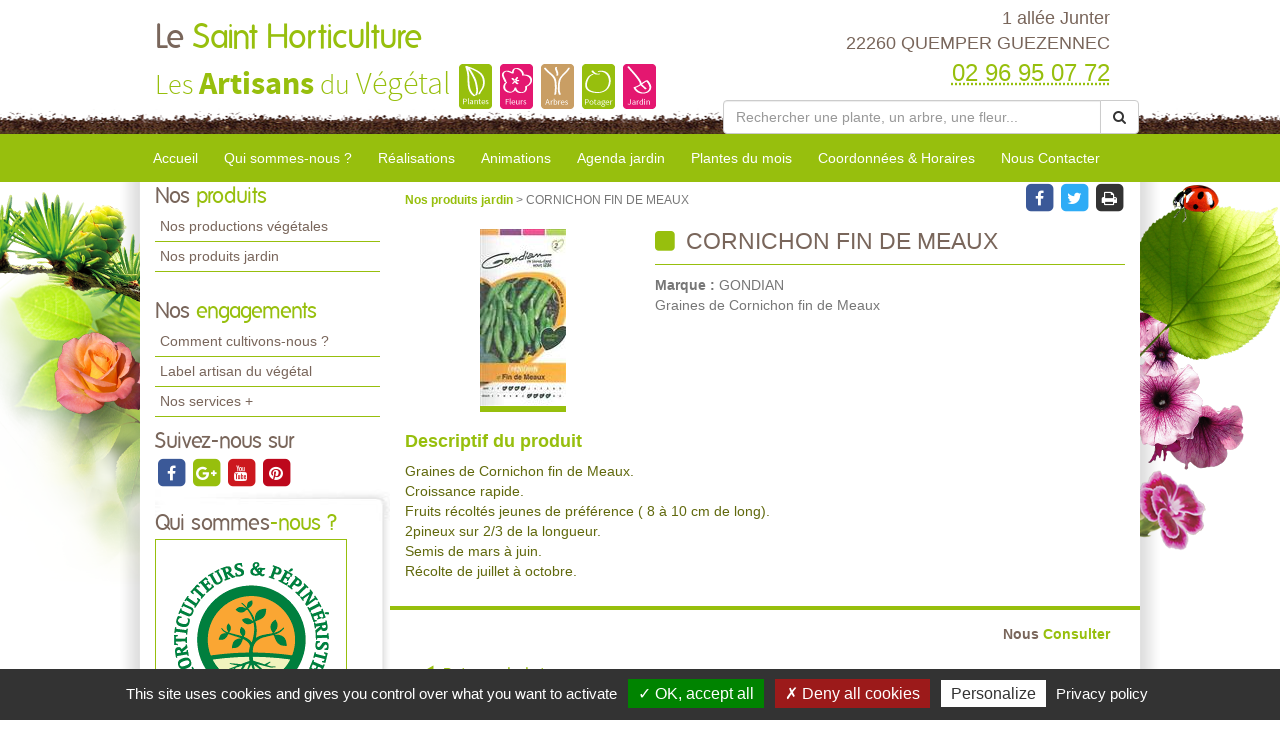

--- FILE ---
content_type: text/html; charset=utf-8
request_url: https://www.artisanduvegetal-quemper-guezennec.fr/produits-jardin-le-saint-horticulture/cornichon-fin-de-meaux-48669.html
body_size: 9824
content:

<!DOCTYPE html>
<html lang="fr">
<head>
    <meta charset="utf-8" />
    <meta http-equiv="X-UA-Compatible" content="IE=edge">
    <meta name="viewport" content="width=device-width, initial-scale=1">
    <link href="/favicon.ico" type="image/x-icon" rel="shortcut icon" />
    
    <title>CORNICHON FIN DE MEAUX</title>
    <link rel="canonical" href="https://www.artisanduvegetal-quemper-guezennec.fr/produits-jardin-le-saint-horticulture/cornichon-fin-de-meaux-48669.html" />
    <meta name="description" content="Produit pro de Le Saint Horticulture &#224; QUEMPER GUEZENNEC : CORNICHON FIN DE MEAUX" />


    
    <meta property="og:locale" content="fr_FR" />
    <meta property="og:type" content="website" />

        <meta property="og:title" content="CORNICHON FIN DE MEAUX" />
            <meta property="og:description" content="Produit pro de Le Saint Horticulture &#224; QUEMPER GUEZENNEC : CORNICHON FIN DE MEAUX" />
    <meta property="og:url" content="https://www.artisanduvegetal-quemper-guezennec.fr/produits-jardin-le-saint-horticulture/cornichon-fin-de-meaux-48669.html" />

        <meta property="og:image" content="https://www.artisanduvegetal-quemper-guezennec.fr/docs/20877/products/2014-12-17-cornichon-de-meaux.jpg" />
    <meta property="og:site_name" content="Le Saint Horticulture" />
    <meta name="keywords" content="Le Saint Horticulture, horticulteur et pépiniériste, QUEMPER GUEZENNEC , 22260, artisan du vegetal,jardin, jardinerie, jardinage, producteur, plante, vegetaux, vegetaux, fleur, arbre, arbuste, fruitier, legume, legume, vivace, massif, haie, terroir, planter, maison, conseil, plantes d'interieur,balcons,terrasses,potager,verger,verandas,fruits,baies,ecologique,sauvage, exotique,amendements,engrais,gazons,paillages,plants,poteries,produits,soin,semences,terreau" />
    
    
<meta name="google-site-verification" content="NwHuhpX9FhsVTfH5vqbV25Lk4jJNk14rcrwaZmGlKqA" />
    <script src="https://cdn.scripts.tools/rgpd/cookies.js"></script>
    <script>

        tarteaucitron.init({
            "privacyUrl": "/mentions-legales.html",
            "readmoreLink": "/mentions-legales.html",
            "hashtag": "#cookies",
            "cookieName": "eu-consent",
            "orientation": "bottom",
            "showAlertSmall": false,
            "cookieslist": false,
            "adblocker": false,
            "AcceptAllCta": true,
            "DenyAllCta": true,
            "highPrivacy": true,
            "handleBrowserDNTRequest": false,
            "expireCookie": 180,
            "removeCredit": false,
            "moreInfoLink": true,
            "useExternalCss": false,
            "mandatory": true
        });
        tarteaucitron.user.multiplegtagUa = ['UA-71856377-5', 'UA-71844592-1','G-0FQLVVNSVG', 'G-HGME7KYQJH'];
        (tarteaucitron.job = tarteaucitron.job || []).push('multiplegtag');
        (tarteaucitron.job = tarteaucitron.job || []).push('youtube');
        (tarteaucitron.job = tarteaucitron.job || []).push('dailymotion');
        (tarteaucitron.job = tarteaucitron.job || []).push('vimeo');
    </script>

    
    <link href="/UiCommon/Content/blueimp-gallery.min.css" rel="stylesheet"/>


    <link href="/UiCommon/Content/bootstrap.min.css" rel="stylesheet"/>
<link href="/UiCommon/Content/font-awesome.min.css" rel="stylesheet"/>

    <link id="skin" type="text/css" rel="stylesheet" href='/docs/1/skinPresets/Front/printemps/skin.css?v=636927518100149498' />
    
    <script src="/UiCommon/Scripts/jquery-2.2.3.min.js"></script>
<script src="/UiCommon/Scripts/jquery-extserialization.min.js"></script>
<script src="/UiCommon/Scripts/weTypeahead.js"></script>
<script src="/UiCommon/Scripts/bootstrap-typeahead/bootstrap-typeahead.js"></script>
<script src="/UiCommon/Scripts/bootstrap.min.js"></script>

    
    
    

</head>
<body>
    <header id="weSiteHeader" class="container-fluid">
        <div id="weSiteHeaderCo" class="container-fluid">
            <div class="row weExtensible">
                <div id="container-siteName" class="col-md-7 weExtend">
                    <div class="weInnerExtend">
                        <a id="weSiteName" href="/" title="Retour sur l'accueil'">
                            Le
                            <span class="weDesignSpe01">
                                Saint Horticulture
                            </span>
                        </a>
                        <span id="weSiteSlogan">Les <span class="weDesignSpe01">Artisans</span> du <span class="weDesignSpe02">Végétal</span></span>
                        <img src="/img/artisanVegetal-plantes.png" alt="Plantes" />
                        <img src="/img/artisanVegetal-fleurs.png" alt="Fleurs" />
                        <img src="/img/artisanVegetal-arbres.png" alt="Arbres" />
                        <img src="/img/artisanVegetal-potager.png" alt="Potager" />
                        <img src="/img/artisanVegetal-jardin.png" alt="Jardin" />
                    </div>
                </div>
                <div class="col-md-5 weHeaderInfo weExtend">
                    <div class="weInnerExtend">
                        <div class="row">
                            <div class="col-xs-12 col-sm-7 col-md-12 ">
                                <div class="col-xs-12">
                                    <div class="row text-center">
                                        <div class="col-xs-4 quickNav horaire hidden-md hidden-lg">
                                            <a href="/coordonnees-et-horaires.html#horaires" title="Horaires">
                                                <span class="fa-stack fa-lg">
                                                    <i class="fa fa-square fa-stack-2x"></i>
                                                    <i class="fa fa-clock-o fa-stack-1x fa-inverse"></i>
                                                </span>
                                                <span>Horaires</span>
                                            </a>
                                        </div>
                                        <div class="col-xs-4 quickNav itineraire hidden-md hidden-lg">
                                            <a href="/coordonnees-et-horaires.html#itineraire" title="Itinéraire">
                                                <span class="fa-stack fa-lg">
                                                    <i class="fa fa-square fa-stack-2x"></i>
                                                    <i class="fa fa-map-marker fa-stack-1x fa-inverse"></i>
                                                </span>
                                                <span>Itinéraire</span>
                                            </a>
                                        </div>
                                        <div class="col-xs-4 quickNav contact hidden-md hidden-lg">
                                            <a href="/nous-contacter.html" title="Contact">
                                                <span class="fa-stack fa-lg">
                                                    <i class="fa fa-square fa-stack-2x"></i>
                                                    <i class="fa fa-envelope fa-stack-1x fa-inverse"></i>
                                                </span>
                                                <span>Contact</span>
                                            </a>
                                        </div>
                                    </div>
                                </div>
                                <div class="col-md-12 weInfo hidden-sm hidden-xs">
                                    <div class="weContactMedia">
                                        1 all&#233;e Junter<br />
                                        22260 QUEMPER GUEZENNEC
                                    </div>
                                    <div class="tel">
                                        <abbr class="value" title="02 96 95 07 72">
                                            02 96 95 07 72
                                        </abbr>
                                    </div>
                                </div>
                            </div>
                            <form action="/rechercher-une-plante.html" method="get">
                                <div class="input-group search-group">
                                    <input aria-label="Rechercher une plante" autocomplete="off" class="form-control typeahead" data-typeahead-source="/FichePlantePLVs/Suggest" id="recherche" name="recherche" on-change="this.form.submit()" placeholder="Rechercher une plante, un arbre, une fleur..." type="text" value="" />
                                    <div class="input-group-btn">
                                        <button type="button" class="btn btn-default" onclick="this.form.submit()"><i class="fa fa-search"></i></button>
                                    </div>
                                </div>
                            </form>
                        </div>
                    </div>
                </div>
            </div>
        </div>
    </header>
    <nav id="weSiteTopNav" class="container-fluid">
        <div id="weSiteTopNavCo" class="container-fluid">
            <div class="navbar-header">
                <button type="button" class="navbar-toggle collapsed" data-toggle="collapse" data-target="#mainNav">
                    <span class="sr-only">Toggle navigation</span>
                    <span class="icon-bar"></span>
                    <span class="icon-bar"></span>
                    <span class="icon-bar"></span>
                </button>
                <a href="/" id="weSiteNameResp" title="Retour à l'accueil'">
                    Le
                    <span class="weDesignSpe01">
                        Saint Horticulture
                    </span>
                    <span id="weSiteSloganResp">
                        Les Artisans du Végétal
                    </span>
                </a>
                <a id="weSiteTel" class="visible-xs" href="tel:02 96 95 07 72"><i class="fa fa-phone"></i> 02 96 95 07 72</a>
            </div>
            <div id="mainNav" class="collapse navbar-collapse">
                <ul class="nav navbar-nav weTopMenu">
                    <li class="weTopLink accueil"><a href="/" title="Accueil">Accueil</a></li>
                    <li class="weTopLink presentation hidden-sm hidden-xs"><a href='/qui-sommes-nous.html' title="Qui sommes nous ?">Qui sommes-nous ?</a></li>
                    <li class="dropdown weTopLink hidden-lg hidden-md">
                        <a href="#" class="dropdown-toggle" data-toggle="dropdown" role="button" aria-expanded="false">Présentation <span class="caret"></span></a>
                        <ul class="dropdown-menu" role="menu">
                            <li class="weDropLink"><a href='/qui-sommes-nous.html'>Qui sommes-nous ?</a></li>
                            <li class="weDropLink"><a href='/comment-cultivons-nous.html'>Comment cultivons-nous ?</a></li>
                            <li class="weDropLink"><a href='/label-artisan-du-vegetal.html'>Label artisan du végétal</a></li>
                            <li class="weDropLink"><a href='/les-services-plus.html'>Nos services +</a></li>
                        </ul>
                    </li>
                        <li class="weTopLink realisations"><a href='/realisations-le-saint-horticulture/1.html' title="Nos réalisations">Réalisations</a></li>
                    <li class="dropdown weTopLink hidden-lg hidden-md">
                        <a href="#" class="dropdown-toggle" data-toggle="dropdown" role="button" aria-expanded="false">Produits <span class="caret"></span></a>
                        <ul class="dropdown-menu" role="menu">
                                <li class="weDropLink"><a href='/productions-le-saint-horticulture?page=1'>Nos productions végétales</a></li>
                                                            <li class="weDropLink"><a href='/produits-jardin-le-saint-horticulture/1.html'>Nos produits jardin</a></li>
                                                                                </ul>
                    </li>
                        <li class="weTopLink animations"><a href='/animations-le-saint-horticulture/1.html' title="Nos animations">Animations</a></li>
                                            <li class="weTopLink agenda hidden-sm hidden-xs"><a href='/agenda-jardin-le-saint-horticulture/1.html' title="L'agenda jardin">Agenda jardin</a></li>
                                            <li class="weTopLink plante_mois hidden-sm hidden-xs"><a href='/plantes-du-mois-le-saint-horticulture/1.html' title="Les plantes du mois">Plantes du mois</a></li>
                    <li class="dropdown weTopLink hidden-lg hidden-md">
                        <a href="#" class="dropdown-toggle" data-toggle="dropdown" role="button" aria-expanded="false">Bien cultiver <span class="caret"></span></a>
                        <ul class="dropdown-menu" role="menu">
                                <li class="weDropLink agenda"><a href='/agenda-jardin-le-saint-horticulture/1.html' title="L'agenda jardin">Agenda jardin</a></li>
                                                            <li class="weDropLink plante_mois"><a href='/plantes-du-mois-le-saint-horticulture/1.html' title="Les plantes du mois">Plantes du mois</a></li>
                                                            <li class="weDropLink video"><a href='/conseils-videos-le-saint-horticulture/1.html'>Nos conseils vidéos</a></li>
                            <li class="weDropLink coach"><a href="/le-coach-jardin.html">Le coach jardin</a></li>
                                <li class="weDropLink doc"><a href='/documents-a-telecharger-le-saint-horticulture/1.html'>Documents à télécharger</a></li>
                        </ul>
                    </li>
                    <li class="weTopLink horaires hidden-sm"><a href='/coordonnees-et-horaires.html' title="Coordonnées & Horaires">Coordonnées & Horaires</a></li>
                    <li class="weTopLink contact"><a href='/nous-contacter.html' title="Formulaire contact">Nous Contacter</a></li>
                </ul>
            </div>
        </div>
    </nav>
    <div id="weSiteContent" class="container-fluid">
        <div id="weSiteContentCo" class="container-fluid">
            <div class="row">
                <div id="colLeft" class="col-md-3  hidden-sm hidden-xs">
                        <aside id="sideProduits" class="weSideModule">
                            <div class="weHeader">
                                <span class="hTitle">Nos <span class="weDesignSpe01"> produits</span></span>
                            </div>
                            <ul class="weNav">
                                
                                    <li class="weSideLink"><a href='/productions-le-saint-horticulture'>Nos productions végétales</a></li>
                                                                    <li class="weSideLink"><a href='/produits-jardin-le-saint-horticulture/1.html'>Nos produits jardin</a></li>
                                                                                            </ul>
                        </aside>
                    <aside id="sideEngagements" class="weSideModule">
                        <div class="weHeader">
                            <span class="hTitle">Nos <span class="weDesignSpe01"> engagements</span></span>
                        </div>
                        <ul class="weNav">
                            
                            <li class="weSideLink"><a href='/comment-cultivons-nous.html'>Comment cultivons-nous ?</a></li>
                            <li class="weSideLink"><a href='/label-artisan-du-vegetal.html'>Label artisan du végétal</a></li>
                            <li class="weSideLink"><a href='/les-services-plus.html'>Nos services +</a></li>
                        </ul>
                    </aside>
                        <aside id="sideRS" class="sideModule">
                            <div class="weHeader">
                                <span class="hTitle"> Suivez-nous sur</span>
                            </div>
                            <div class="btnGroup">
                                    <a class="btnRS facebook" target="_blank" href="https://www.facebook.com/horticulture.lesaint" title="facebook">
                                        <span class="fa-stack fa-lg facebook">
                                            <i class="fa fa-square fa-stack-2x"></i>
                                            <i class="fa fa-facebook fa-stack-1x fa-inverse"></i>
                                        </span>
                                    </a>
                                    <a class="btnRS google-plus" target="_blank" href="https://plus.google.com/u/0/118294581350666572155" title="google-plus">
                                        <span class="fa-stack fa-lg google-plus">
                                            <i class="fa fa-square fa-stack-2x"></i>
                                            <i class="fa fa-google-plus fa-stack-1x fa-inverse"></i>
                                        </span>
                                    </a>
                                    <a class="btnRS youtube" target="_blank" href="https://www.youtube.com/user/lesartisansduvegetal" title="youtube">
                                        <span class="fa-stack fa-lg youtube">
                                            <i class="fa fa-square fa-stack-2x"></i>
                                            <i class="fa fa-youtube fa-stack-1x fa-inverse"></i>
                                        </span>
                                    </a>
                                    <a class="btnRS pinterest" target="_blank" href="http://www.pinterest.com/lesartisansduvg/" title="pinterest">
                                        <span class="fa-stack fa-lg pinterest">
                                            <i class="fa fa-square fa-stack-2x"></i>
                                            <i class="fa fa-pinterest fa-stack-1x fa-inverse"></i>
                                        </span>
                                    </a>
                            </div>
                        </aside>
                    <div id="groupQuiSituer">
                        <aside id="sideQui" class="weSideModule">
                            <div class="weHeader">
                                <span class="hTitle">Qui sommes<span class="weDesignSpe01">-nous ?</span></span>
                            </div>
                            <div class="description">
                                <a class="image" href='/qui-sommes-nous.html' title="Qui-sommes-nous ?">
                                    <img src="/img/logo.png" alt="Qui sommes-nous ?" />
                                </a>
                            </div>
                        </aside>
                        <aside id="sideSituer" class="weSideModule">
                            <div class="weHeader">
                                <span class="hTitle">Nous<span class="weDesignSpe01"> situer</span></span>
                                <p class="subtitle">Coordonnées <span class="weDesignSpe01">&</span> Horaires</p>
                            </div>
                            <div class="description">
                                <a class="image" href='/coordonnees-et-horaires.html' title="Nous situer">
                                    <img alt="Nous Situer" src="/img/img-maps-hpf.jpg" />
                                </a>
                            </div>
                        </aside>
                    </div>
                        <aside id="sideVideo" class="weSideModule hidden-xs hidden-sm">
                            <div class="weHeader">
                                <span class="hTitle">Les conseils<span class="weDesignSpe01"> Vidéo</span></span>
                            </div>
                            <ul class="row weItemList">
                                    <li class="col-xs-12 weItem">
                                        <div class="weInnerItem">
                                            <a href='/conseils-videos-le-saint-horticulture/comment-et-quand-lutter-contre-les-vers-de-la-pomme-carpocapse-6076.html' class="image" title="Voir le détail ">
                                                    <img src="/images/70/52//docs/1/ConseilVideos/capture-57.JPG" alt="Comment et quand lutter contre les vers de la pomme (carpocapse) ?">
                                            </a>
                                            <a href='/conseils-videos-le-saint-horticulture/comment-et-quand-lutter-contre-les-vers-de-la-pomme-carpocapse-6076.html' class="title" title="Voir le détail ">
                                                Comment et quand lutter contre les vers de la pomme (carpocapse) ?
                                            </a>
                                        </div>
                                    </li>
                                    <li class="col-xs-12 weItem">
                                        <div class="weInnerItem">
                                            <a href='/conseils-videos-le-saint-horticulture/comment-eliminer-les-pucerons-des-arbres-fruitiers-a-pepins-6064.html' class="image" title="Voir le détail ">
                                                    <img src="/images/70/52//docs/1/ConseilVideos/capture-56.JPG" alt="Comment &#233;liminer les pucerons des arbres fruitiers &#224; p&#233;pins ?">
                                            </a>
                                            <a href='/conseils-videos-le-saint-horticulture/comment-eliminer-les-pucerons-des-arbres-fruitiers-a-pepins-6064.html' class="title" title="Voir le détail ">
                                                Comment &#233;liminer les pucerons des arbres fruitiers &#224; p&#233;pins ?
                                            </a>
                                        </div>
                                    </li>
                                    <li class="col-xs-12 weItem">
                                        <div class="weInnerItem">
                                            <a href='/conseils-videos-le-saint-horticulture/pheromone-kairomone-au-jardin-comment-cela-marche-6063.html' class="image" title="Voir le détail ">
                                                    <img src="/images/70/52//docs/1/ConseilVideos/capture-55.JPG" alt="Ph&#233;romone, Kairomone au jardin, comment cela marche ?">
                                            </a>
                                            <a href='/conseils-videos-le-saint-horticulture/pheromone-kairomone-au-jardin-comment-cela-marche-6063.html' class="title" title="Voir le détail ">
                                                Ph&#233;romone, Kairomone au jardin, comment cela marche ?
                                            </a>
                                        </div>
                                    </li>
                                    <li class="col-xs-12 weItem">
                                        <div class="weInnerItem">
                                            <a href='/conseils-videos-le-saint-horticulture/moins-de-pommes-par-pommier-pour-des-recoltes-abondantes-et-savoureuses-6062.html' class="image" title="Voir le détail ">
                                                    <img src="/images/70/52//docs/1/ConseilVideos/capture-54.JPG" alt="Moins de pommes par POMMIER pour des r&#233;coltes abondantes et savoureuses">
                                            </a>
                                            <a href='/conseils-videos-le-saint-horticulture/moins-de-pommes-par-pommier-pour-des-recoltes-abondantes-et-savoureuses-6062.html' class="title" title="Voir le détail ">
                                                Moins de pommes par POMMIER pour des r&#233;coltes abondantes et savoureuses
                                            </a>
                                        </div>
                                    </li>
                            </ul>
                            <div class="weFooter">
                                <a class="btnListe video" href='/conseils-videos-le-saint-horticulture/1.html' title="Voir la liste des vidéos">
                                    Voir toutes les vidéos
                                    <span class="fa-stack">
                                        <i class="fa fa-circle fa-stack-2x"></i>
                                        <i class="fa fa-arrow-right fa-stack-1x fa-inverse"></i>
                                    </span>
                                </a>
                            </div>
                        </aside>
                                        <aside id="sideCoach" class="weSideModule">
                        <div class="weHeader">
                            <span class="hTitle">Votre <span class="weDesignSpe01"> Coach Jardin !</span></span>
                        </div>
                        <div class="description">
                            <a href='/le-coach-jardin.html' class="title">Cahier de jardinage Newsletter, Actualités, Plantes, Invitations aux formations, Ventes privées...</a>
                        </div>
                        <div class="weFooter">
                            <a class="btnListe coach" href='/le-coach-jardin.html' title="Inscrivez-vous à votre Coach Jardin">
                                Inscrivez-vous
                                <span class="fa-stack">
                                    <i class="fa fa-circle fa-stack-2x"></i>
                                    <i class="fa fa-arrow-right fa-stack-1x fa-inverse"></i>
                                </span>
                            </a>
                        </div>
                    </aside>
                                            <aside id="sideDocuments" class="weSideModule">
                            <a class="image" href='/documents-a-telecharger-le-saint-horticulture/1.html'>
                                <div class="weHeader">
                                    <span class="hTitle">Documents à<span class="weDesignSpe01"> télécharger</span></span>
                                </div>
                                <div class="description">
                                    <img alt="Documents à télécharger" src="/img/documentsatelecharger.jpg" />
                                </div>
                            </a>
                        </aside>
                </div>
                <div id="wePageContent" class="col-md-9">
                    

<article id="produitProDetail" class="weDetail">
    <div class="row overDetail">
        <div class="col-sm-9">
            <div class="filariane">
                <a href=".\1.html" class="arianeLink">
                    Nos produits jardin
                </a> > CORNICHON FIN DE MEAUX
            </div>
        </div>
        <div class="col-sm-3 btnGroup">
    <span class="btnRS facebook" onclick="shareOnFacebook()" style="cursor:pointer">
        <span class="fa-stack fa-lg">
            <i class="fa fa-square fa-stack-2x"></i>
            <i class="fa fa-facebook fa-stack-1x fa-inverse"></i>
        </span>
    </span>

    <span class="btnRS twitter" onclick="shareOnTwitter()" style="cursor:pointer">
        <span class="fa-stack fa-lg twitter">
            <i class="fa fa-square fa-stack-2x"></i>
            <i class="fa fa-twitter fa-stack-1x fa-inverse"></i>
        </span>
    </span>

    <span class="btnRS print" onclick="printPage()" title="Imprimez la page" style="cursor:pointer">
        <span class="fa-stack fa-lg print">
            <i class="fa fa-square fa-stack-2x"></i>
            <i class="fa fa-print fa-stack-1x fa-inverse"></i>
        </span>
    </span>
</div>

<script>
    function shareOnFacebook() {
        var url = 'https://www.artisanduvegetal-quemper-guezennec.fr/produits-jardin-le-saint-horticulture/cornichon-fin-de-meaux-48669.html';
        window.open('https://www.facebook.com/sharer/sharer.php?u=' + encodeURIComponent(url), 'faceBook', 'width=600,height=400');
    }

    function shareOnTwitter() {
        var url = 'https://www.artisanduvegetal-quemper-guezennec.fr/produits-jardin-le-saint-horticulture/cornichon-fin-de-meaux-48669.html';
        window.open('https://twitter.com/home?status=' + encodeURIComponent(url), 'twitter', 'width=600,height=260');
    }

    function printPage() {
        window.print();
    }
</script>
    </div>
    <div class="weMainContent">
        <div class="row enteteDetail">
            <div class="col-sm-4 imageItem">
                    <a href="/docs/20877/products/2014-12-17-cornichon-de-meaux.jpg" class="diaporama" title="CORNICHON FIN DE MEAUX" data-gallery>
                        <img class="image" src="/images/235/177//docs/20877/products/2014-12-17-cornichon-de-meaux.jpg" alt="System.Data.Entity.DynamicProxies.ProduitPro_FEF43ECF0C401FD5C8BA6EBEBD9F7A879AB07CBB955EF5BECD41A97216DFF604?.Titre" />
                    </a>
            </div>
            <div class="col-sm-8 textItem">
                <h1 class="hTitle" title="Voir le détail de la fiche CORNICHON FIN DE MEAUX">
                    <i class="fa fa-square"></i>
                    CORNICHON FIN DE MEAUX
                </h1>
                <div class="subtitle">
                    <span class="speItem"><b>Marque : </b> GONDIAN</span><br />
                    Graines de Cornichon fin de Meaux
                </div>
            </div>
        </div>
            <h2 class="title">
                Descriptif du produit
            </h2>
            <div class="description">
                <div class="row"><div class="col-sm-12"><p>Graines de Cornichon fin de Meaux.<br>
Croissance rapide.<br>
Fruits récoltés jeunes de préférence ( 8 à 10 cm de long).<br>
2pineux sur 2/3 de la longueur.<br>
Semis de mars à juin.<br>
Récolte de juillet à octobre.</p></div></div>
            </div>
        
            <div class="offreSupp">
                <ul class="row weItemList">
                    <li class="col-xs-12 weItem text-right pasOffre">
                        <div class="weInnerItem">
                            <a href="/nous-contacter.html" class="price">
                                <span class="weDesignSpe01">Nous </span> Consulter
                            </a>
                        </div>
                    </li>
                </ul>
            </div>
    </div>
    <a href=".\1.html" title="Retour à la liste" class="backLink back produit">Retour à la liste</a>
</article>

                </div>
                <div id="zProximite" class="col-md-12">
                    <p>
                            <span class="title"> Notre exploitation est située à proximité de : </span>
                            <span>
                                22200 Guingamp, 22200 Pabu, 22970 Ploumagoar, 22140 Br&#233;lidy, 22260 Plo&#235;zal, 22260 Plou&#235;c-du-Trieux, 22260 Pontrieux, 22260 Runan, 22260 St-Clet, 22290 St-Gilles-les-Bois, 22740 L&#233;zardrieux, 22740 Pleudaniel, 22220 Tr&#233;guier, 22410 Tr&#233;veneuc, 22290 Lanvollon, 22290 Le Faou&#235;t, 22200 Le Merzer, 22200 Pommerit-le-Vicomte, 22290 Tressignaux, 22290 Tr&#233;v&#233;rec, 22870 Ile de Br&#233;hat, 22500 Kerfot, 22500 Paimpol, 22620 Ploubazlanec, 22470 Plou&#233;zec, 22860 Plourivo, 22930 Yvias, 22290 Lanleff, 22290 Pl&#233;h&#233;del, 22580 Plouha
                            </span>
                    </p>
                </div>
            </div>
        </div>
    </div>
    <footer id="weSiteFooter" class="container-fluid">
        <div id="labelized">
            <img src="/img/logoFooter.png" alt="Horticulteurs et Pépiniéristes de France" />
            <span class="title">
                " Établissement labélisé "
            </span>
        </div>
        <ul class="weNav wePage">
            <li><a href="/">Accueil</a></li>
            <li><a href='/comment-cultivons-nous.html'>Comment cultivons-nous</a></li>
            <li style="display:none;"><a href="/">Recrutement</a></li>
            <li><a href='/les-services-plus.html'>Services +</a></li>
            <li><a href='/label-artisan-du-vegetal.html'>Notre Label</a></li>
            <li><a href='/coordonnees-et-horaires.html'>Coordonnées & horaires</a></li>
            <li>|</li>
            <li><a href="#cookies" style="cursor: pointer;" title="Gestion des cookies">Gestion des cookies</a></li>
            <li><a href='/mentions-legales.html'>Mentions légales</a></li>
            <li>|</li>
            <li><a href='/nous-contacter.html' title="Formulaire contact">Nous Contacter</a></li>
        </ul>
        <a href="http://horticulteurs-pepinieristes.lesartisansduvegetal.com/" target="_blank" class="weSiteCredits">
            <span class="title">Les artisans du végétal</span>
            <span class="subtitle">Horticulteurs et pépinièristes de France </span>
        </a>
        <a id="weSiteCredits" target="_blank" href="http://www.web-enseignes.com">
            <span class="weDesignSpe01">Réalisé avec </span><span class="weDesignSpe02"><span class="weDesignSpe03">WEB</span> Enseignes</span>
        </a>
    </footer>
    
    <div id="blueimp-gallery" class="blueimp-gallery blueimp-gallery-controls" data-use-bootstrap-modal="false">
        <!-- The container for the modal slides -->
        <div class="slides"></div>
        <!-- Controls for the borderless lightbox -->
        <div class="title h3"></div>
        <a class="prev">‹</a>
        <a class="next">›</a>
        <a class="close">×</a>
        <a class="play-pause"></a>
        <ol class="indicator"></ol>
        <!-- The modal dialog, which will be used to wrap the lightbox content -->
        <div class="modal fade">
            <div class="modal-dialog">
                <div class="modal-content">
                    <div class="modal-header">
                        <button type="button" class="close" aria-hidden="true">&times;</button>
                        <div class="h4 modal-title"></div>
                    </div>
                    <div class="modal-body next"></div>
                    <div class="modal-footer">
                        <button type="button" class="btn btn-default pull-left prev">
                            <i class="glyphicon glyphicon-chevron-left"></i>
                        </button>
                        <button type="button" class="btn btn-primary next">
                            <i class="glyphicon glyphicon-chevron-right"></i>
                        </button>
                    </div>
                </div>
            </div>
        </div>
    </div>

    <script type="text/javascript">
        $(function () {
            $('[data-toggle="tooltip"]').tooltip()
        })
    </script>
    <script type="text/javascript">
        ; (function ($, window, document, undefined) {
            'use strict';
            var $list = $('.weItemList'),
                    $allItems = $list.find('.weInnerItem'),
                    adjustItemList = function () {
                        $allItems.css('height', 'auto');
                        $list.each(function () {
                            var $items = $(this).find('.weInnerItem');
                            var perRow = Math.floor($(this).width() / $items.innerWidth());
                            if (perRow == null || perRow < 2) return true;

                            for (var i = 0, j = $items.length; i < j; i += perRow) {
                                var maxHeight = 0,
                                    $row = $items.slice(i, i + perRow);

                                $row.each(function () {
                                    var itemHeight = parseInt($(this).outerHeight());
                                    if (itemHeight > maxHeight) maxHeight = itemHeight;
                                });
                                $row.css('height', maxHeight);
                            }
                        })
                    };
            var $extend = $('.weExtensible'),
                    $allExtend = $extend.find('.weInnerExtend'),
                    adjustExtend = function () {
                        $allExtend.css('height', 'auto');
                        $extend.each(function () {
                            var elmt = $(this).find('.weInnerExtend');
                            var previousWidth = 0, startLine = 0, endLine = 0;
                            for (var i = 0 ; i < elmt.length; i++) {
                                var actualRow = $(this).width() - (previousWidth + elmt.eq(i).innerWidth());
                                previousWidth += elmt.eq(i).width();

                                if (actualRow == null || actualRow < 0 || (i == elmt.length - 1 && previousWidth != 0)) { //si le resultat est improbable || négatif (row > container || si le dernier item n'est pas seul sur sa ligne
                                    previousWidth = 0;
                                    if (i == elmt.length - 1 && (actualRow > 0 || (elmt.length == 2 && actualRow > 0))) endLine = i + 1; //si le dernier item n'est pas seul sur sa ligne l'inclure dans la row en cours
                                    else endLine = i;
                                    var maxHeight = 0,
                                        $row = elmt.slice(startLine, endLine);
                                    if ($row.length > 1) {
                                        $row.each(function () {
                                            var elmtHeight = parseInt($(this).outerHeight());
                                            if (elmtHeight > maxHeight) maxHeight = elmtHeight;
                                        });
                                        $row.css('height', maxHeight);
                                    }
                                    startLine = i;
                                    if (elmt.length > 2 && actualRow < 0) i--; //si le résultat était négatif reprendre à partir de l'item faisant dépasser
                                }
                            }
                        })
                    };
            adjustItemList();
            adjustExtend();
            $(window).bind("load", adjustItemList);
            $(window).bind("load", adjustExtend);
            $(window).on('resize', adjustItemList);
            $(window).on('resize', adjustExtend);
            $("#home-produits-actus .weListeProduit").on('shown.bs.tab', adjustItemList); //calcul des hauteurs avec tabs
        })(jQuery, window, document);
    </script>
    
    <script src="/UiCommon/Scripts/jquery.blueimp-gallery.min.js"></script>

    <script type="text/javascript">
            blueimp.Gallery.prototype.options.titleElement = ".h3";
    </script>

    
</body>
</html>